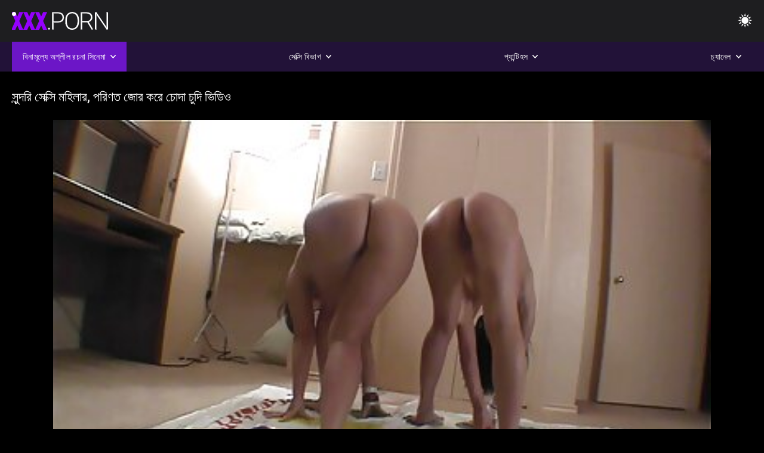

--- FILE ---
content_type: text/html; charset=UTF-8
request_url: https://bn.granniessex.net/video/58/%E0%A6%B8-%E0%A6%A8-%E0%A6%A6%E0%A6%B0-%E0%A6%B8-%E0%A6%95-%E0%A6%B8-%E0%A6%AE%E0%A6%B9-%E0%A6%B2-%E0%A6%B0-%E0%A6%AA%E0%A6%B0-%E0%A6%A3%E0%A6%A4-%E0%A6%9C-%E0%A6%B0-%E0%A6%95%E0%A6%B0-%E0%A6%9A-%E0%A6%A6-%E0%A6%9A-%E0%A6%A6-%E0%A6%AD-%E0%A6%A1-%E0%A6%93
body_size: 9744
content:
<!DOCTYPE html><html lang="bn"><head>


<title>বাংলা চুদা চুদি  - সুন্দরি সেক্সি মহিলার, পরিণত জোর করে চোদা চুদি ভিডিও</title>
<meta http-equiv="Content-Type" content="text/html; charset=utf-8">
<meta name="description" content="একটি ব্রোকার দেখাশোনা শ্বাসরোধ পারেন, তাই শেষ পর্যন্ত বান্ধবী রব মানুষ করার সিদ্ধান্ত নেয়. জিনিস, তার বিমাতা আছে খুব, তাই একটি মেয়ে পাস, লোক এবং তার শৃঙ্গাকার বিমাতা উভয় পরিতৃপ্ত. জোর করে চোদা চুদি ভিডিও">
<meta name="keywords" content="পর্নোতারকা,এইচডি অশ্লীল রচনা,এইচডি ভিডিও,ব্লজব,শ্যামাঙ্গিণী, হার্ডকোর,বাস্তবতা,দল,বাস্তবতা, দুর্দশা, 18+,পোঁদ,গুদ,বড়ো মাই,বড় মোরগ,শ্যামাঙ্গিণী,পিছনে থেকে,হার্ডকোর,সুন্দর,চাঁচা,গুদ, বন্ধ-আপ,ক্ষুদ্র,চর্মসার, ছোট মাই,মুখের,বাঁড়ার রস খাবার,স্বর্ণকেশী,শ্যামাঙ্গিণী,দুর্দশা, খেলনা,গুদ,তিনে মিলে,এইচডি অশ্লীল রচনা,এইচডি ভিডিও,ব্লজব,শ্যামাঙ্গিণী, হার্ডকোর,বাস্তবতা,যৌনসঙ্গম,হার্ডকোর,ধাপ, ফ্যান্টাসি,নিষিদ্ধ,পেছন থেকে,স্পেনীয়,মেয়েদের হস্তমৈথুন,চাঁচা,চর্মসার,ছোট মাই,বড়ো পোঁদ,big black cock,big dick,বাঁড়ার, বাঁড়ার রস খাবার,বিছানা, শয়নকক্ষ,ব্লজব,অন্ধকার চুল,শ্যামাঙ্গিণী,স্বর্ণকেশী,বাঁড়ার,ঘুমানো,গুদ,পোঁদ,3some,Karly বেকার ">
<meta name="viewport" content="width=device-width, initial-scale=1">
<base target="_blank">

<link rel="icon" type="image/x-icon" href="/favicons/favicon.ico">
<link rel="apple-touch-icon" sizes="32x32" href="/favicons/touch-icon-iphone.png">
<link rel="apple-touch-icon" sizes="76x76" href="/favicons/touch-icon-ipad.png">
<link rel="apple-touch-icon" sizes="120x120" href="/favicons/touch-icon-iphone-retina.png">
<link rel="apple-touch-icon" sizes="152x152" href="/favicons/touch-icon-ipad-retina.png">

<link href="/css/all5.css" rel="stylesheet" type="text/css">
<link href="/css/slick.css" rel="stylesheet" type="text/css">
<link href="/css/select2.css" rel="stylesheet" type="text/css">
<link href="https://bn.granniessex.net/video/58/স-ন-দর-স-ক-স-মহ-ল-র-পর-ণত-জ-র-কর-চ-দ-চ-দ-ভ-ড-ও/" rel="canonical">
</head>
<body class="1 box_middle no-touch">

<div class="wrapper">
<header class="pignr">
<div class="container">
<div class="holder">
<div class="column second">
<button type="button" class="hamburger" title="menu">
<span></span>
</button>
<div class="logo">
<a href="/" class="pignr">
<img src="/files/logo.png" width="161" height="30" title="বাংলা চুদা চুদি">
</a>
</div>
</div>

<div class="column second">
<button type="button" class="change_theme js-night-mode" title="menu">
<i class="icon-shine"></i>
</button>


<button type="button" class="mask_search" title="menu">
<i class="icon-search"></i>
</button>
</div>
</div>
<div class="navigation">
<nav>
<div class="item active">
<a href="#" class="onClick pignr videos">
<span>বিনামূল্যে অশ্লীল রচনা সিনেমা </span>
<i class="icon-arrow-down"></i>
</a>
<div class="dropped_sm">
<a href="/top.html" class="pignr item_sort">
<i class="icon-like"></i>
<span>শীর্ষ রেট করা </span>
</a>
<a href="/newporn.html" class="pignr item_sort">
<i class="icon-new"></i>
<span>সর্বশেষ </span>
</a>
<a href="/popular.html" class="pignr item_sort">
<i class="icon-view"></i>
<span>সবচেয়ে বেশী বার দেখা </span>
</a>

</div>
</div>
<div class="item item_second">
<a href="#" class="pignr onClick categories">
<span>সেক্সি বিভাগ </span>
<i class="icon-arrow-down"></i>
</a>
<div class="dropped_lg">
<div class="container" id="list_categories_categories_top_menu">
<div class="columns">

<div class="categories_list" id="list_categories_categories_top_menu_items">




<div class="categories_item">
<a href="/category/amateur/">প্রচণ্ড উত্তেজনা</a>
</div>			
				<div class="categories_item">
<a href="/category/hd/">সুন্দরি সেক্সি মহিলার</a>
</div>			
				<div class="categories_item">
<a href="/category/teens/">Teens</a>
</div>			
				<div class="categories_item">
<a href="/category/asian/">এশিয়ান,</a>
</div>			
				<div class="categories_item">
<a href="/category/milf/">শ্যামাঙ্গিণী</a>
</div>			
				<div class="categories_item">
<a href="/category/matures/">মেয়ে বাঁড়ার</a>
</div>			
				<div class="categories_item">
<a href="/category/blowjobs/">মেয়ে সমকামী</a>
</div>			
				<div class="categories_item">
<a href="/category/big_boobs/">স্বামী ও স্ত্রী</a>
</div>			
				<div class="categories_item">
<a href="/category/hardcore/">মেয়ে সমকামী</a>
</div>			
				<div class="categories_item">
<a href="/category/anal/">শ্যামাঙ্গিণী</a>
</div>			
				<div class="categories_item">
<a href="/category/cumshots/">এক মহিলা বহু পুরুষ</a>
</div>			
				<div class="categories_item">
<a href="/category/masturbation/">ডাক্তারের</a>
</div>			
				<div class="categories_item">
<a href="/category/japanese/">মাই এর কাজের</a>
</div>			
				<div class="categories_item">
<a href="/category/pussy/">সুন্দরি সেক্সি মহিলার,</a>
</div>			
				<div class="categories_item">
<a href="/category/old+young/">পুরানো-বালিকা বন্ধু</a>
</div>			
				<div class="categories_item">
<a href="/category/voyeur/">এশিয়ান</a>
</div>			
				<div class="categories_item">
<a href="/category/babes/">স্বামী ও স্ত্রী</a>
</div>			
				<div class="categories_item">
<a href="/category/grannies/">ম্যামি</a>
</div>			
				<div class="categories_item">
<a href="/category/wife/">স্ত্রী</a>
</div>			
				<div class="categories_item">
<a href="/category/public_nudity/">মহিলাদের অন্তর্বাস</a>
</div>			
				

<div class="categories_item">
<a href="/categories.html" class="more">সমস্ত তালিকা দেখুন </a>
</div>
</div>
</div>
</div>
</div>
</div>

<div class="item item_second">
<a href="/category/hd/" class="pignr onClick pornstars">
<span>প্যান্টিহস </span>
<i class="icon-arrow-down"></i>
</a>

</div>
<div class="item item_second">
<a href="#" class="pignr onClick channels">
<span>চ্যানেল </span>
<i class="icon-arrow-down"></i>
</a>
<div class="dropped_lg">
<div class="container" id="list_dvds_menu_top_channels">
<div class="columns">

<div class="categories_list" id="list_dvds_menu_top_channels_items">
<div class="categories_item">
<a class="pignr" href="/tag/174/">bangla চুদা চুদিs</a>
</div>		


                    
   <div class="categories_item">
<a class="pignr" href="/tag/452/">bangla চুদাচুদি ভিডিওs</a>
</div>		


                    
   <div class="categories_item">
<a class="pignr" href="/tag/347/">bangla চোদা চুদিs</a>
</div>		


                    
   <div class="categories_item">
<a class="pignr" href="/tag/464/">hd চুদা চুদিs</a>
</div>		


                    
   <div class="categories_item">
<a class="pignr" href="/tag/488/">hot চুদা চুদিs</a>
</div>		


                    
   <div class="categories_item">
<a class="pignr" href="/tag/478/">sex চুদা চুদিs</a>
</div>		


                    
   <div class="categories_item">
<a class="pignr" href="/tag/557/">video চুদা চুদিs</a>
</div>		


                    
   <div class="categories_item">
<a class="pignr" href="/tag/555/">www xxx চুদা চুদিs</a>
</div>		


                    
   <div class="categories_item">
<a class="pignr" href="/tag/426/">x চুদা চুদিs</a>
</div>		


                    
   <div class="categories_item">
<a class="pignr" href="/tag/430/">xx চুদা চুদিs</a>
</div>		


                    
   

<div class="categories_item">
<a class="pignr" href="https://bn.erotischefilmpjes.net/">বাংলাদেশী সেক্স ভিডিওs</a>
</div>		

<div class="categories_item">
<a class="pignr" href="https://bn.filmserotiek.com/">বাংলাদেশী সেক্সs</a>
</div>		

<div class="categories_item">
<a class="pignr" href="https://bn.filmeporno.click/">বাংলা দেশিs</a>
</div>		

<div class="categories_item">
<a class="pignr" href="https://bn.pornoklipove.org/">বাংলা চোদাচুদিs</a>
</div>		

<div class="categories_item">
<a class="pignr" href="https://niwerat.com/">চুদা চুদিs</a>
</div>		

<div class="categories_item">
<a class="pignr" href="https://akuli.org/">বাংলা sex videos</a>
</div>		

<div class="categories_item">
<a class="pignr" href="https://seratea.com/">বাংলাদেশী সেক্সs</a>
</div>		

<div class="categories_item">
<a class="pignr" href="https://bn.filmekteljes.top/">বাংলা চুদা চুদি ভিডিওs</a>
</div>		

<div class="categories_item">
<a class="pignr" href="https://bn.suomivids.com/">মেয়েদের চুদাচুদিs</a>
</div>		

<div class="categories_item">
<a class="pignr" href="https://bn.szexfilmek.top/">xxxx বাংলাs</a>
</div>		




<div class="categories_item">
<a href="/tags.html" class="pignr more">সমস্ত তালিকা দেখুন </a>
</div>
</div>
</div>
</div>
</div>
</div>







</nav>
</div>
 </div></header>



<main>
<div class="container">

<div class="headline headline--video">
<h1 class="title">সুন্দরি সেক্সি মহিলার, পরিণত জোর করে চোদা চুদি ভিডিও</h1>
</div>
<div class="twocolumns">
<div class="content_section">
<div class="video_player">

<div class="video-holder" id="video-holder">
<div class="player">
<div class="player-holder">
<style>
									.video {
										position: relative;
									}
									.video-container {
										position: relative;
										width: 100%;
										padding-top: 56.25%;
									}
									.video .js-video {
										position: absolute;
										top: 0;
										left: 0;
										width: 100%;
										height: 100%;
									}
									.phoenix {
										position: relative;
									}
									.phoenix > a.pon {
										display: block;
										position: absolute;
										top: 0;
										left: 0;
										width: 100%;
										height: 100%;
										z-index: 41!important;
									}
								</style>
<div class="video">
		<style>.play21 { padding-bottom: 50%; position: relative; overflow:hidden; clear: both; margin: 5px 0;}
.play21 video { position: absolute; top: 0; left: 0; width: 100%; height: 100%; background-color: #000; }</style>
<div class="play21">
<video preload="none" controls poster="https://bn.granniessex.net/media/thumbs/8/v00058.jpg?1642133076"><source src="https://vs4.videosrc.net/s/7/71/71cf50f19ae9035e5052db594026aadf.mp4?md5=AdNAsZ94wOk7VnqNgHWoUQ&expires=1768853009" type="video/mp4"/></video>
						</div>
<div class="tools_content">


<style>
				.clearfix {
					clear: both;
				}
				.section_information {
					display: block;
				}
				.tools_panel {
					display: block;
					margin-bottom: 10px;
				}
				.tools_panel .items {
					float: right;
				}
				.tools_panel .items > div {
					display: block;
					float: left;
					margin-right: 0;
				}
				.tools_panel .items .report_video {
					margin-right: 6px;
				}
				.rate_box {
					float: left;
					padding-right: 0;
				}
				#reportVideo {
					display: none;
					margin-top: 10px;
				}
				#reportVideo.active {
					display: block;
				}
				#reportVideo .button_send {
					margin-bottom: 10px;
				}
				.add_link.open .drop_block {
					right: 0;
					left: auto;
					transform: none;
				}
				.add_link .drop_block {
					right: 0;
					left: auto;
					transform: none;
				}
				.tabs_box {
					width: auto;
					margin-top: 0;
					-webkit-box-pack: start;
    				justify-content: flex-start;
					margin-bottom: 10px;
				}
				.report_video.open .wrap_button {
					background-color: #6c16c7;
					color: #fff;
				}
				#comment_section {
					margin-bottom: 30px;
				}
			</style>

<div class="section_information box_tab is_hidden" id="show_information">
<div class="hidden_box">

<div class="box_tab active" id="tab1">
<div class="columns">
<div class="column">
<div class="list_inform">
<div class="item">
<i class="icon-pic"></i> <em style="color:#FFF;">সময়কাল: </em> <span style="color:#FFF;">12:04</span>
</div>
<div class="item">
<i class="icon-view"></i> <em style="color:#FFF;">প্রদর্শন: </em> <span style="color:#FFF;">4340</span>
</div>
<div class="item">
<i class="icon-calendar"></i> <em style="color:#FFF;">জমা দেওয়া হয়েছে: </em> <span style="color:#FFF;">2022-01-14 04:04:36</span>
</div>
</div>

</div>

</div>

<div class="row">
<div class="desc">
<span style="color:#FFF;">বিবরণ: </span> একটি ব্রোকার দেখাশোনা শ্বাসরোধ পারেন, তাই শেষ পর্যন্ত বান্ধবী রব মানুষ করার সিদ্ধান্ত নেয়. জিনিস, তার বিমাতা আছে খুব, তাই একটি মেয়ে পাস, লোক এবং তার শৃঙ্গাকার বিমাতা উভয় পরিতৃপ্ত. জোর করে চোদা চুদি ভিডিও
</div>
</div>





















<div class="row">
<div class="list_items">
<span>প্রাপ্তবয়স্ক বিভাগ :</span>

<a class="pignr" style="color:#FFF;" href="/category/teens/" title="">Teens</a> <a class="pignr" style="color:#FFF;" href="/category/amateur/" title="">প্রচণ্ড উত্তেজনা</a> <a class="pignr" style="color:#FFF;" href="/category/hd/" title="">সুন্দরি সেক্সি মহিলার</a> <a class="pignr" style="color:#FFF;" href="/category/college/" title="">সুন্দরি সেক্সি মহিলার</a> <a class="pignr" style="color:#FFF;" href="/category/flashing/" title="">সুন্দরি সেক্সি মহিলার,</a> 

</div>
</div>

<div class="row">
<div class="tags_wrapper">
<em>ট্যাগ :</em>
<div class="tags_list">

<div class="item">

<a class="pignr" style="color:#FFF;" href="/tag/224/" title=""><i class="icon-tag"></i><span>জোর করে চোদা চুদি ভিডিও</span></a>  </div></div></div></div>


</div>
</div>
</div>
</div>
</div>


</div>

</div>
</div>
</div>
</div>

</div>

<div>
    
    
    
    
</div>
<div class="related-videos pig-itspc" id="list_videos_related_videos">
<div class="container">
<div class="headline">
<h2 class="title">সম্পর্কিত শীতল অশ্লীল রচনা সিনেমা </h2>

 </div><div class="thumbs" id="list_videos_related_videos_items">
<div class="item thumb">
<a href="https://bn.granniessex.net/link.php" title="স্বামী ও স্ত্রী, বাংলা গ্রামের চুদাচুদি দুর্দশা," class="th">
<span class="wrap_image th">
<img src="https://bn.granniessex.net/media/thumbs/0/v04260.jpg?1646192265" alt="স্বামী ও স্ত্রী, বাংলা গ্রামের চুদাচুদি দুর্দশা," width="400" height="225" style="display: block;">
<span class="time">02:20</span>

</span>
<span class="tools_thumbs">
<span class="title">
স্বামী ও স্ত্রী, বাংলা গ্রামের চুদাচুদি দুর্দশা,
</span>
</span>
</a>
<span class="columns">
<span class="col">
<span class="view">
<i class="icon-view"></i>
<span style="color:#FFF;">6783</span>
</span>
<span class="like_view">
<i class="icon-like"></i>
<span style="color:#FFF;">1580</span>
</span>
</span>
<span class="col second">
</span>
</span>
</div><div class="item thumb">
<a href="/video/4207/%E0%A6%AC%E0%A6%A1-%E0%A6%AE-%E0%A6%87-%E0%A6%97-%E0%A6%B0-%E0%A6%AE-%E0%A6%AC-%E0%A6%B2-%E0%A6%B0-%E0%A6%9A-%E0%A6%A6-%E0%A6%9A-%E0%A6%A6-%E0%A6%B8-%E0%A6%AC%E0%A6%B0-%E0%A6%A3%E0%A6%95-%E0%A6%B6-%E0%A6%AC-%E0%A6%A1-%E0%A6%B0-%E0%A6%B0%E0%A6%B8-%E0%A6%96-%E0%A6%AC-%E0%A6%B0-%E0%A6%A4-%E0%A6%A8-%E0%A6%AE-%E0%A6%B2-/" title="বড়ো মাই গ্রাম বাংলার চোদা চুদি স্বর্ণকেশী বাঁড়ার রস খাবার তিনে মিলে" class="th">
<span class="wrap_image th">
<img src="https://bn.granniessex.net/media/thumbs/7/v04207.jpg?1642988389" alt="বড়ো মাই গ্রাম বাংলার চোদা চুদি স্বর্ণকেশী বাঁড়ার রস খাবার তিনে মিলে" width="400" height="225" style="display: block;">
<span class="time">03:12</span>

</span>
<span class="tools_thumbs">
<span class="title">
বড়ো মাই গ্রাম বাংলার চোদা চুদি স্বর্ণকেশী বাঁড়ার রস খাবার তিনে মিলে
</span>
</span>
</a>
<span class="columns">
<span class="col">
<span class="view">
<i class="icon-view"></i>
<span style="color:#FFF;">38885</span>
</span>
<span class="like_view">
<i class="icon-like"></i>
<span style="color:#FFF;">7594</span>
</span>
</span>
<span class="col second">
</span>
</span>
</div><div class="item thumb">
<a href="https://bn.granniessex.net/link.php" title="মেয়ে জোর করে চোদা চুদি ভিডিও সমকামী, গুদে হাত ঢোকানর" class="th">
<span class="wrap_image th">
<img src="https://bn.granniessex.net/media/thumbs/1/v03201.jpg?1645414591" alt="মেয়ে জোর করে চোদা চুদি ভিডিও সমকামী, গুদে হাত ঢোকানর" width="400" height="225" style="display: block;">
<span class="time">10:00</span>

</span>
<span class="tools_thumbs">
<span class="title">
মেয়ে জোর করে চোদা চুদি ভিডিও সমকামী, গুদে হাত ঢোকানর
</span>
</span>
</a>
<span class="columns">
<span class="col">
<span class="view">
<i class="icon-view"></i>
<span style="color:#FFF;">64769</span>
</span>
<span class="like_view">
<i class="icon-like"></i>
<span style="color:#FFF;">12297</span>
</span>
</span>
<span class="col second">
</span>
</span>
</div><div class="item thumb">
<a href="https://bn.granniessex.net/link.php" title="বড়ো মাই সুন্দরী বালিকা বাঃলা চোদা বড়ো মাই" class="th">
<span class="wrap_image th">
<img src="https://bn.granniessex.net/media/thumbs/6/v00246.jpg?1642988400" alt="বড়ো মাই সুন্দরী বালিকা বাঃলা চোদা বড়ো মাই" width="400" height="225" style="display: block;">
<span class="time">05:59</span>

</span>
<span class="tools_thumbs">
<span class="title">
বড়ো মাই সুন্দরী বালিকা বাঃলা চোদা বড়ো মাই
</span>
</span>
</a>
<span class="columns">
<span class="col">
<span class="view">
<i class="icon-view"></i>
<span style="color:#FFF;">3735</span>
</span>
<span class="like_view">
<i class="icon-like"></i>
<span style="color:#FFF;">714</span>
</span>
</span>
<span class="col second">
</span>
</span>
</div><div class="item thumb">
<a href="/video/4385/%E0%A6%B8-%E0%A6%AC-%E0%A6%AE-%E0%A6%93-%E0%A6%A8%E0%A6%A4-%E0%A6%A8-%E0%A6%9A-%E0%A6%A6-%E0%A6%9A-%E0%A6%A6-%E0%A6%AD-%E0%A6%A1-%E0%A6%93-%E0%A6%B8-%E0%A6%A4-%E0%A6%B0-%E0%A6%AA-%E0%A6%AF-%E0%A6%AC%E0%A6%A1-%E0%A6%AA-%E0%A6%A6-/" title="স্বামী ও নতুন চুদাচুদি ভিডিও স্ত্রী, পায়ু, বড়ো পোঁদ," class="th">
<span class="wrap_image th">
<img src="https://bn.granniessex.net/media/thumbs/5/v04385.jpg?1641900324" alt="স্বামী ও নতুন চুদাচুদি ভিডিও স্ত্রী, পায়ু, বড়ো পোঁদ," width="400" height="225" style="display: block;">
<span class="time">06:56</span>

</span>
<span class="tools_thumbs">
<span class="title">
স্বামী ও নতুন চুদাচুদি ভিডিও স্ত্রী, পায়ু, বড়ো পোঁদ,
</span>
</span>
</a>
<span class="columns">
<span class="col">
<span class="view">
<i class="icon-view"></i>
<span style="color:#FFF;">80577</span>
</span>
<span class="like_view">
<i class="icon-like"></i>
<span style="color:#FFF;">12449</span>
</span>
</span>
<span class="col second">
</span>
</span>
</div><div class="item thumb">
<a href="/video/7710/%E0%A6%B8-%E0%A6%AC%E0%A6%B0-%E0%A6%A3%E0%A6%95-%E0%A6%B6-%E0%A6%B8-%E0%A6%A8-%E0%A6%A6%E0%A6%B0-%E0%A6%AC-%E0%A6%B2-%E0%A6%95-%E0%A6%B8-%E0%A6%95-%E0%A6%B8-%E0%A6%9A-%E0%A6%A6-%E0%A6%9A-%E0%A6%A6-/" title="স্বর্ণকেশী, সুন্দরী বালিকা সেক্স চুদা চুদি" class="th">
<span class="wrap_image th">
<img src="https://bn.granniessex.net/media/thumbs/0/v07710.jpg?1642154652" alt="স্বর্ণকেশী, সুন্দরী বালিকা সেক্স চুদা চুদি" width="400" height="225" style="display: block;">
<span class="time">05:22</span>

</span>
<span class="tools_thumbs">
<span class="title">
স্বর্ণকেশী, সুন্দরী বালিকা সেক্স চুদা চুদি
</span>
</span>
</a>
<span class="columns">
<span class="col">
<span class="view">
<i class="icon-view"></i>
<span style="color:#FFF;">41940</span>
</span>
<span class="like_view">
<i class="icon-like"></i>
<span style="color:#FFF;">6276</span>
</span>
</span>
<span class="col second">
</span>
</span>
</div><div class="item thumb">
<a href="/video/5085/%E0%A6%AC-%E0%A6%A1-%E0%A6%B0-%E0%A6%B0%E0%A6%B8-%E0%A6%96-%E0%A6%AC-%E0%A6%B0-%E0%A6%AC-%E0%A6%B2-%E0%A6%9A-%E0%A6%A6-xnxx-%E0%A6%AA-%E0%A6%A6-%E0%A6%AC%E0%A6%A1-%E0%A6%AE-%E0%A6%87/" title="বাঁড়ার রস খাবার, বাংলা চোদা xnxx পোঁদ, বড়ো মাই" class="th">
<span class="wrap_image th">
<img src="https://bn.granniessex.net/media/thumbs/5/v05085.jpg?1644554874" alt="বাঁড়ার রস খাবার, বাংলা চোদা xnxx পোঁদ, বড়ো মাই" width="400" height="225" style="display: block;">
<span class="time">06:00</span>

</span>
<span class="tools_thumbs">
<span class="title">
বাঁড়ার রস খাবার, বাংলা চোদা xnxx পোঁদ, বড়ো মাই
</span>
</span>
</a>
<span class="columns">
<span class="col">
<span class="view">
<i class="icon-view"></i>
<span style="color:#FFF;">4419</span>
</span>
<span class="like_view">
<i class="icon-like"></i>
<span style="color:#FFF;">652</span>
</span>
</span>
<span class="col second">
</span>
</span>
</div><div class="item thumb">
<a href="https://bn.granniessex.net/link.php" title="বড় চুূদা চুদি সুন্দরী মহিলা" class="th">
<span class="wrap_image th">
<img src="https://bn.granniessex.net/media/thumbs/1/v00401.jpg?1641845446" alt="বড় চুূদা চুদি সুন্দরী মহিলা" width="400" height="225" style="display: block;">
<span class="time">01:16</span>

</span>
<span class="tools_thumbs">
<span class="title">
বড় চুূদা চুদি সুন্দরী মহিলা
</span>
</span>
</a>
<span class="columns">
<span class="col">
<span class="view">
<i class="icon-view"></i>
<span style="color:#FFF;">90912</span>
</span>
<span class="like_view">
<i class="icon-like"></i>
<span style="color:#FFF;">11285</span>
</span>
</span>
<span class="col second">
</span>
</span>
</div><div class="item thumb">
<a href="https://bn.granniessex.net/link.php" title="মেয়ে সমকামী, সুন্দরী বালিকা এক্স এক্স ভিডিও চুদাচুদি" class="th">
<span class="wrap_image th">
<img src="https://bn.granniessex.net/media/thumbs/6/v06756.jpg?1642298878" alt="মেয়ে সমকামী, সুন্দরী বালিকা এক্স এক্স ভিডিও চুদাচুদি" width="400" height="225" style="display: block;">
<span class="time">04:36</span>

</span>
<span class="tools_thumbs">
<span class="title">
মেয়ে সমকামী, সুন্দরী বালিকা এক্স এক্স ভিডিও চুদাচুদি
</span>
</span>
</a>
<span class="columns">
<span class="col">
<span class="view">
<i class="icon-view"></i>
<span style="color:#FFF;">37831</span>
</span>
<span class="like_view">
<i class="icon-like"></i>
<span style="color:#FFF;">4669</span>
</span>
</span>
<span class="col second">
</span>
</span>
</div><div class="item thumb">
<a href="/video/6071/%E0%A6%AE-%E0%A6%AF-%E0%A6%97-%E0%A6%B0-%E0%A6%AE-%E0%A6%B0-%E0%A6%9A-%E0%A6%A6-%E0%A6%9A-%E0%A6%A6-%E0%A6%AD-%E0%A6%A1-%E0%A6%93-%E0%A6%B8%E0%A6%AE%E0%A6%95-%E0%A6%AE-/" title="মেয়ে গ্রামের চুদা চুদি ভিডিও সমকামী" class="th">
<span class="wrap_image th">
<img src="https://bn.granniessex.net/media/thumbs/1/v06071.jpg?1644203327" alt="মেয়ে গ্রামের চুদা চুদি ভিডিও সমকামী" width="400" height="225" style="display: block;">
<span class="time">08:14</span>

</span>
<span class="tools_thumbs">
<span class="title">
মেয়ে গ্রামের চুদা চুদি ভিডিও সমকামী
</span>
</span>
</a>
<span class="columns">
<span class="col">
<span class="view">
<i class="icon-view"></i>
<span style="color:#FFF;">22166</span>
</span>
<span class="like_view">
<i class="icon-like"></i>
<span style="color:#FFF;">2589</span>
</span>
</span>
<span class="col second">
</span>
</span>
</div><div class="item thumb">
<a href="/video/5430/%E0%A6%B8-%E0%A6%A8-%E0%A6%A6%E0%A6%B0-%E0%A6%B8-%E0%A6%95-%E0%A6%B8-%E0%A6%AE%E0%A6%B9-%E0%A6%B2-%E0%A6%B0-%E0%A6%B9-%E0%A6%B0-%E0%A6%A1%E0%A6%95-%E0%A6%B0-%E0%A6%AE-%E0%A6%87-%E0%A6%8F%E0%A6%B0-bangla-%E0%A6%9A-%E0%A6%A6-%E0%A6%9A-%E0%A6%A6-%E0%A6%AD-%E0%A6%A1-%E0%A6%93/" title="সুন্দরি সেক্সি মহিলার হার্ডকোর মাই এর bangla চুদাচুদি ভিডিও" class="th">
<span class="wrap_image th">
<img src="https://bn.granniessex.net/media/thumbs/0/v05430.jpg?1641952405" alt="সুন্দরি সেক্সি মহিলার হার্ডকোর মাই এর bangla চুদাচুদি ভিডিও" width="400" height="225" style="display: block;">
<span class="time">04:48</span>

</span>
<span class="tools_thumbs">
<span class="title">
সুন্দরি সেক্সি মহিলার হার্ডকোর মাই এর bangla চুদাচুদি ভিডিও
</span>
</span>
</a>
<span class="columns">
<span class="col">
<span class="view">
<i class="icon-view"></i>
<span style="color:#FFF;">17690</span>
</span>
<span class="like_view">
<i class="icon-like"></i>
<span style="color:#FFF;">2001</span>
</span>
</span>
<span class="col second">
</span>
</span>
</div><div class="item thumb">
<a href="https://bn.granniessex.net/link.php" title="গ্রুপ, ব্লজব, বাংলা চুদাচুদি সরাসরি অপেশাদার, দুর্দশা" class="th">
<span class="wrap_image th">
<img src="https://bn.granniessex.net/media/thumbs/8/v09848.jpg?1641571865" alt="গ্রুপ, ব্লজব, বাংলা চুদাচুদি সরাসরি অপেশাদার, দুর্দশা" width="400" height="225" style="display: block;">
<span class="time">03:08</span>

</span>
<span class="tools_thumbs">
<span class="title">
গ্রুপ, ব্লজব, বাংলা চুদাচুদি সরাসরি অপেশাদার, দুর্দশা
</span>
</span>
</a>
<span class="columns">
<span class="col">
<span class="view">
<i class="icon-view"></i>
<span style="color:#FFF;">29207</span>
</span>
<span class="like_view">
<i class="icon-like"></i>
<span style="color:#FFF;">3088</span>
</span>
</span>
<span class="col second">
</span>
</span>
</div><div class="item thumb">
<a href="/video/9591/%E0%A6%AC%E0%A6%A1-%E0%A6%AE-%E0%A6%87-%E0%A6%A6-%E0%A6%B0-%E0%A6%A6%E0%A6%B6-%E0%A6%AC%E0%A6%A1-%E0%A6%AE-%E0%A6%87-%E0%A6%AC-%E0%A6%B2-%E0%A6%9A-%E0%A6%A6-%E0%A6%97-%E0%A6%B0-%E0%A6%AA/" title="বড়ো মাই, দুর্দশা, বড়ো মাই, বংলা চোদা গ্রুপ" class="th">
<span class="wrap_image th">
<img src="https://bn.granniessex.net/media/thumbs/1/v09591.jpg?1641582600" alt="বড়ো মাই, দুর্দশা, বড়ো মাই, বংলা চোদা গ্রুপ" width="400" height="225" style="display: block;">
<span class="time">14:48</span>

</span>
<span class="tools_thumbs">
<span class="title">
বড়ো মাই, দুর্দশা, বড়ো মাই, বংলা চোদা গ্রুপ
</span>
</span>
</a>
<span class="columns">
<span class="col">
<span class="view">
<i class="icon-view"></i>
<span style="color:#FFF;">42179</span>
</span>
<span class="like_view">
<i class="icon-like"></i>
<span style="color:#FFF;">3216</span>
</span>
</span>
<span class="col second">
</span>
</span>
</div><div class="item thumb">
<a href="https://bn.granniessex.net/link.php" title="মেয়ে সমকামী, ভিডিও চোদা চোদি সুন্দরী বালিকা" class="th">
<span class="wrap_image th">
<img src="https://bn.granniessex.net/media/thumbs/1/v05891.jpg?1641562820" alt="মেয়ে সমকামী, ভিডিও চোদা চোদি সুন্দরী বালিকা" width="400" height="225" style="display: block;">
<span class="time">12:38</span>

</span>
<span class="tools_thumbs">
<span class="title">
মেয়ে সমকামী, ভিডিও চোদা চোদি সুন্দরী বালিকা
</span>
</span>
</a>
<span class="columns">
<span class="col">
<span class="view">
<i class="icon-view"></i>
<span style="color:#FFF;">2248</span>
</span>
<span class="like_view">
<i class="icon-like"></i>
<span style="color:#FFF;">144</span>
</span>
</span>
<span class="col second">
</span>
</span>
</div><div class="item thumb">
<a href="https://bn.granniessex.net/link.php" title="অপেশাদার, বাংলা সেক্সি চুদাচুদি শ্যামাঙ্গিণী, ব্লজব" class="th">
<span class="wrap_image th">
<img src="https://bn.granniessex.net/media/thumbs/2/v09492.jpg?1644115198" alt="অপেশাদার, বাংলা সেক্সি চুদাচুদি শ্যামাঙ্গিণী, ব্লজব" width="400" height="225" style="display: block;">
<span class="time">04:01</span>

</span>
<span class="tools_thumbs">
<span class="title">
অপেশাদার, বাংলা সেক্সি চুদাচুদি শ্যামাঙ্গিণী, ব্লজব
</span>
</span>
</a>
<span class="columns">
<span class="col">
<span class="view">
<i class="icon-view"></i>
<span style="color:#FFF;">22033</span>
</span>
<span class="like_view">
<i class="icon-like"></i>
<span style="color:#FFF;">1435</span>
</span>
</span>
<span class="col second">
</span>
</span>
</div><div class="item thumb">
<a href="https://bn.granniessex.net/link.php" title="স্কুল, দুর্দশা, হার্ডকোর, বাংলা চোদা চোদী ব্লজব" class="th">
<span class="wrap_image th">
<img src="https://bn.granniessex.net/media/thumbs/5/v09295.jpg?1642009104" alt="স্কুল, দুর্দশা, হার্ডকোর, বাংলা চোদা চোদী ব্লজব" width="400" height="225" style="display: block;">
<span class="time">06:00</span>

</span>
<span class="tools_thumbs">
<span class="title">
স্কুল, দুর্দশা, হার্ডকোর, বাংলা চোদা চোদী ব্লজব
</span>
</span>
</a>
<span class="columns">
<span class="col">
<span class="view">
<i class="icon-view"></i>
<span style="color:#FFF;">58658</span>
</span>
<span class="like_view">
<i class="icon-like"></i>
<span style="color:#FFF;">3607</span>
</span>
</span>
<span class="col second">
</span>
</span>
</div><div class="item thumb">
<a href="/video/6878/%E0%A6%AE-%E0%A6%AF-%E0%A6%B8%E0%A6%AE%E0%A6%95-%E0%A6%AE-%E0%A6%B8-%E0%A6%A8-%E0%A6%A6%E0%A6%B0-%E0%A6%AC-%E0%A6%B2-%E0%A6%95-%E0%A6%9A-%E0%A6%A6-%E0%A6%9A-%E0%A6%A6-%E0%A6%AD-%E0%A6%A1-%E0%A6%93/" title="মেয়ে সমকামী, সুন্দরী বালিকা চুদা চুদী ভিডিও" class="th">
<span class="wrap_image th">
<img src="https://bn.granniessex.net/media/thumbs/8/v06878.jpg?1641659998" alt="মেয়ে সমকামী, সুন্দরী বালিকা চুদা চুদী ভিডিও" width="400" height="225" style="display: block;">
<span class="time">01:09</span>

</span>
<span class="tools_thumbs">
<span class="title">
মেয়ে সমকামী, সুন্দরী বালিকা চুদা চুদী ভিডিও
</span>
</span>
</a>
<span class="columns">
<span class="col">
<span class="view">
<i class="icon-view"></i>
<span style="color:#FFF;">12837</span>
</span>
<span class="like_view">
<i class="icon-like"></i>
<span style="color:#FFF;">771</span>
</span>
</span>
<span class="col second">
</span>
</span>
</div><div class="item thumb">
<a href="/video/7172/%E0%A6%86%E0%A6%A8-%E0%A6%A4-%E0%A6%A8%E0%A6%A4-%E0%A6%A8-%E0%A6%AC-%E0%A6%B2-%E0%A6%9A-%E0%A6%A6-%E0%A6%9A-%E0%A6%A6-%E0%A6%AD-%E0%A6%A1-%E0%A6%93-%E0%A6%9C-%E0%A6%A4-%E0%A6%97%E0%A6%A4-%E0%A6%AC%E0%A6%A1-%E0%A6%B8-%E0%A6%A8-%E0%A6%A6%E0%A6%B0-%E0%A6%AE%E0%A6%B9-%E0%A6%B2-/" title="আন্ত নতুন বাংলা চোদা চুদি ভিডিও জাতিগত, বড় সুন্দরী মহিলা" class="th">
<span class="wrap_image th">
<img src="https://bn.granniessex.net/media/thumbs/2/v07172.jpg?1646105968" alt="আন্ত নতুন বাংলা চোদা চুদি ভিডিও জাতিগত, বড় সুন্দরী মহিলা" width="400" height="225" style="display: block;">
<span class="time">03:30</span>

</span>
<span class="tools_thumbs">
<span class="title">
আন্ত নতুন বাংলা চোদা চুদি ভিডিও জাতিগত, বড় সুন্দরী মহিলা
</span>
</span>
</a>
<span class="columns">
<span class="col">
<span class="view">
<i class="icon-view"></i>
<span style="color:#FFF;">9117</span>
</span>
<span class="like_view">
<i class="icon-like"></i>
<span style="color:#FFF;">526</span>
</span>
</span>
<span class="col second">
</span>
</span>
</div><div class="item thumb">
<a href="https://bn.granniessex.net/link.php" title="মুখের ভিতরের, বাঃলা চোদা দাসত্ব, ক্রীতদাস" class="th">
<span class="wrap_image th">
<img src="https://bn.granniessex.net/media/thumbs/4/v09214.jpg?1646096188" alt="মুখের ভিতরের, বাঃলা চোদা দাসত্ব, ক্রীতদাস" width="400" height="225" style="display: block;">
<span class="time">00:47</span>

</span>
<span class="tools_thumbs">
<span class="title">
মুখের ভিতরের, বাঃলা চোদা দাসত্ব, ক্রীতদাস
</span>
</span>
</a>
<span class="columns">
<span class="col">
<span class="view">
<i class="icon-view"></i>
<span style="color:#FFF;">87101</span>
</span>
<span class="like_view">
<i class="icon-like"></i>
<span style="color:#FFF;">5034</span>
</span>
</span>
<span class="col second">
</span>
</span>
</div><div class="item thumb">
<a href="/video/3492/%E0%A6%AC%E0%A6%A1-%E0%A6%AC-%E0%A6%B2-%E0%A6%A6-%E0%A6%B6-%E0%A6%B0-%E0%A6%9A-%E0%A6%A6-%E0%A6%9A-%E0%A6%A6-%E0%A6%AD-%E0%A6%A1-%E0%A6%93-%E0%A6%B8-%E0%A6%A8-%E0%A6%A6%E0%A6%B0-%E0%A6%AE%E0%A6%B9-%E0%A6%B2-/" title="বড় বাংলা দেশের চুদাচুদি ভিডিও সুন্দরী মহিলা," class="th">
<span class="wrap_image th">
<img src="https://bn.granniessex.net/media/thumbs/2/v03492.jpg?1642554559" alt="বড় বাংলা দেশের চুদাচুদি ভিডিও সুন্দরী মহিলা," width="400" height="225" style="display: block;">
<span class="time">07:57</span>

</span>
<span class="tools_thumbs">
<span class="title">
বড় বাংলা দেশের চুদাচুদি ভিডিও সুন্দরী মহিলা,
</span>
</span>
</a>
<span class="columns">
<span class="col">
<span class="view">
<i class="icon-view"></i>
<span style="color:#FFF;">92558</span>
</span>
<span class="like_view">
<i class="icon-like"></i>
<span style="color:#FFF;">5334</span>
</span>
</span>
<span class="col second">
</span>
</span>
</div>
</div>
</div>
</div>


</div>
</main>
<div class="mobile-bottom-menu" style="display: none;">
<a class="pignr home" href="/">
<i class="mbmicon-newest"></i>
<span>ডোমেস্টিক পাতা </span>
</a>
<a class="pignr newest" href="/new.html">
<i class="mbmicon-home"></i>
<span>বড় সুন্দরী মহিলা </span>
</a>
<a class="pignr categories" href="/categories.html">
<i class="mbmicon-categories"></i>
<span>চোদা বিভাগ </span>
</a>
<a class="pignr channels" href="/tags.html">
<i class="mbmicon-channels"></i>
<span>চ্যানেল </span>
</a>
<a class="pignr pornstars" href="/category/hd/">
<i class="mbmicon-pornstars"></i>
<span>প্যান্টিহস </span>
</a>
</div>

<style>p a{color:#FFF !important;}</style><p></p>

<footer>
<div class="container">
<div class="footer_holder">
<div class="logo_footer">
<a class="pignr" href="/" title="menu">
<svg enable-background="new 0 0 161 30" version="1.1" viewBox="0 0 161 30" width="240" height="45" xml:space="preserve" xmlns="http://www.w3.org/2000/svg">
<g enable-background="new    ">
<linearGradient id="a" x1="54.668" x2="1.7229" y1="31.584" y2="1.0161" gradientUnits="userSpaceOnUse">
<stop stop-color="#9500FD" offset="0"></stop>
<stop stop-color="#9500FD" offset="1"></stop>
</linearGradient>
<path d="m0 30h7v-26h-7v26zm9-24h9v24h7v-24h10v-6h-26v6zm45.26 8.285c-1.313-0.749-2.991-1.447-5.035-2.096-2.044-0.647-3.472-1.276-4.284-1.885-0.812-0.607-1.218-1.286-1.218-2.035 0-0.855 0.369-1.562 1.106-2.116s1.742-0.832 3.015-0.832c1.259 0 2.257 0.328 2.995 0.982 0.737 0.655 1.106 1.578 1.106 2.768h7.106c0-1.777-0.467-3.358-1.401-4.742s-2.243-2.45-3.928-3.198c-1.685-0.749-3.59-1.124-5.715-1.124-2.179 0-4.142 0.345-5.888 1.033s-3.096 1.651-4.05 2.888c-0.955 1.237-1.432 2.664-1.432 4.281 0 3.249 1.915 5.803 5.746 7.66 1.177 0.575 2.693 1.171 4.547 1.785 1.854 0.615 3.15 1.21 3.888 1.784 0.738 0.575 1.106 1.378 1.106 2.407 0 0.909-0.342 1.614-1.025 2.115-0.684 0.502-1.614 0.752-2.792 0.752-1.84 0-3.17-0.371-3.989-1.113-0.819-0.741-1.229-1.895-1.229-3.459h-7.146c0 1.925 0.49 3.627 1.472 5.104 0.981 1.479 2.443 2.641 4.385 3.49 1.942 0.848 4.111 1.272 6.506 1.272 3.397 0 6.07-0.729 8.02-2.186 1.949-1.457 2.923-3.462 2.923-6.017 2e-3 -3.193-1.595-5.699-4.789-7.518z" fill="url(#a)"></path>
</g>
<g enable-background="new">
<path class="wrap_letter" d="m62.113 26.478c-0.542 0-0.964 0.164-1.269 0.492-0.305 0.327-0.457 0.725-0.457 1.192 0 0.469 0.152 0.853 0.457 1.153 0.304 0.301 0.727 0.451 1.269 0.451 0.541 0 0.967-0.15 1.279-0.451 0.311-0.301 0.467-0.685 0.467-1.153s-0.156-0.865-0.467-1.192c-0.312-0.328-0.738-0.492-1.279-0.492zm22.414-23.744c-1.78-1.551-4.206-2.326-7.278-2.326h-10.07v29.198h2.498v-11.891h7.511c3.249 0 5.728-0.745 7.441-2.236 1.712-1.49 2.568-3.606 2.568-6.347 0-2.715-0.89-4.847-2.67-6.398zm-1.736 11.188c-1.271 1.139-3.119 1.707-5.542 1.707h-7.572v-13.135h7.735c2.328 0.027 4.124 0.64 5.39 1.837 1.265 1.199 1.897 2.809 1.897 4.831 0 2.034-0.636 3.622-1.908 4.76zm24.135-12.29c-1.74-1.084-3.746-1.625-6.02-1.625s-4.284 0.552-6.03 1.655c-1.745 1.103-3.096 2.681-4.05 4.732s-1.432 4.408-1.432 7.069v3.007c0 4.146 1.062 7.437 3.188 9.877 2.125 2.439 4.913 3.659 8.364 3.659 2.288 0 4.304-0.548 6.05-1.644 1.746-1.097 3.09-2.661 4.03-4.692 0.94-2.032 1.411-4.393 1.411-7.079v-3.489c-0.041-2.607-0.535-4.899-1.482-6.879-0.947-1.977-2.291-3.509-4.029-4.591zm3.013 14.879c0 3.57-0.791 6.354-2.375 8.353-1.583 1.998-3.789 2.998-6.618 2.998-2.788 0-4.994-1.013-6.618-3.037-1.624-2.026-2.436-4.771-2.436-8.232v-3.048c0-3.583 0.814-6.374 2.445-8.373 1.631-1.998 3.82-2.998 6.568-2.998 2.801 0 5.008 0.996 6.618 2.988s2.415 4.746 2.415 8.262v3.087zm23.249-2.563c1.109-1.428 1.664-3.078 1.664-4.947 0-2.71-0.887-4.82-2.659-6.329-1.773-1.509-4.236-2.264-7.39-2.264h-9.603v29.198h2.517v-12.172h8.588l7.146 12.173h2.66v-0.261l-7.391-12.433c1.868-0.548 3.357-1.536 4.468-2.965zm-7.817 1.401h-7.654v-12.855h7.045c2.396 0 4.257 0.569 5.583 1.707 1.327 1.139 1.989 2.738 1.989 4.8 0 1.875-0.636 3.401-1.908 4.579-1.272 1.179-2.957 1.769-5.055 1.769zm33.147-14.941v25.007l-17.012-25.007h-2.518v29.198h2.518v-24.987l16.992 24.987h2.496v-29.198h-2.476z" fill="#fff"></path>
</g>
<g enable-background="new    ">
<circle cx="3.5" cy="3.5" r="3.5" fill="#fff"></circle>
</g>
</svg>
</a>
</div>

<div class="bottom_footer">
<div class="copy">উচ্চারণ চুদা চুদি - শ্রেষ্ঠ বিনামূল্যে প্রাপ্তবয়স্ক ভিডিও ইন্টারনেট, 100% বিনামূল্যে. </div>
<div class="copy">2022 উচ্চারণ চুদা চুদি সর্বস্বত্ব সংরক্ষিত. </div>
</div>
</div>
</div>
</footer>
</div>







<style>
	/* Floating buttons*/
	.nav-mob {
		display: none;
	}

	@media screen and (max-width: 768px) {
		.navigation {
			top: 54px;
		}

		.nav-mob {
			transform: none;
			opacity: 1;
			padding: 0;
			visibility: visible;
			width: calc(100% + 20px);
			top: 0;
			margin: 0 -10px;
			position: relative;
			display: flex;
			flex-direction: row;
			padding-bottom: 0;
			background-color: #000000;
			z-index: auto;
		}

		.nav-mob .item,
		.nav-mob .item.second {
			position: static;
			border: 2px solid #1c1c1c;
			display: none;
		}

		.nav-mob .item {
			flex-grow: 1;
			display: block;
		}

		.nav-mob .item .pignr {
			width: 100%;
			display: flex;
			justify-content: center;
			padding: 10px;
		}

		.nav-mob .item.open .dropped_lg,
		.nav-mob .item.open .dropped_sm {
			position: absolute;
		}
	}
</style>

</body></html>